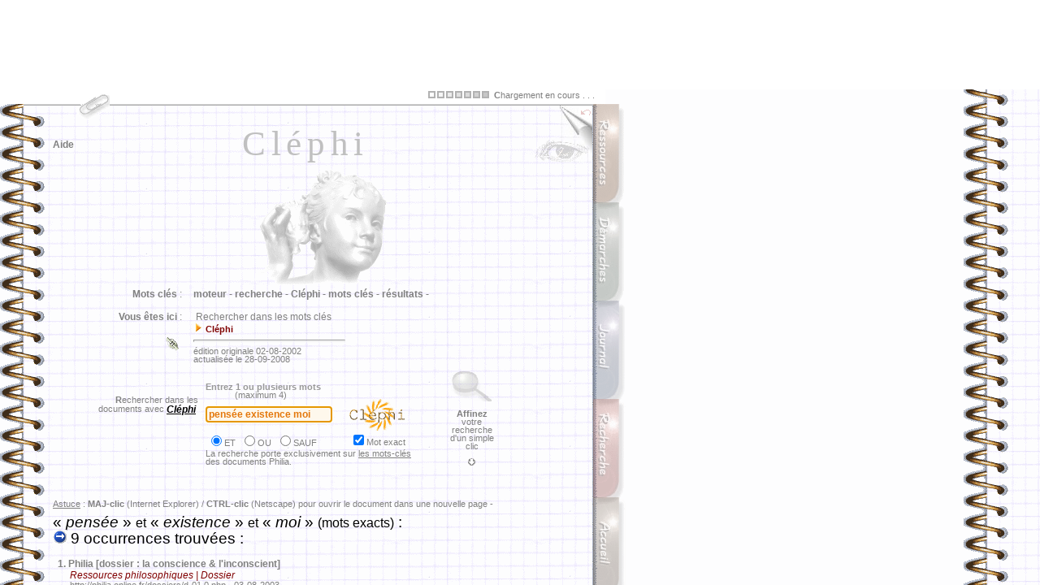

--- FILE ---
content_type: text/html
request_url: http://www.x-recherche.com/cgi-bin/high?url=http%3A//philia.online.fr/clephi.php%3Frecherche%3Dpens%25E9e%2520existence+moi%26logique%3Det%26exact%3Don&nav=on&name=philia&lang=&words=existence,mort
body_size: 237
content:
<frameset rows="110,*" noresize border="0">
<frame src="hightop?url=http%3A//philia.online.fr/clephi.php%3Frecherche%3Dpens%25E9e%2520existence+moi%26logique%3Det%26exact%3Don&nav=on&name=philia&lang=&words=existence,mort"/>
<frame src="http://www.x-recherche.com/cgi-bin/high?url=http%3A//philia.online.fr/clephi.php%3Frecherche%3Dpens%25E9e%2520existence+moi%26logique%3Det%26exact%3Don&nav=on&name=philia&lang=&words=existence,mort&r=ok"/>
</frameset>


--- FILE ---
content_type: text/html
request_url: http://www.x-recherche.com/cgi-bin/hightop?url=http%3A//philia.online.fr/clephi.php%3Frecherche%3Dpens%25E9e%2520existence+moi%26logique%3Det%26exact%3Don&nav=on&name=philia&lang=&words=existence,mort
body_size: 257
content:
<html><body bgcolor="white"><center><script async src="//pagead2.googlesyndication.com/pagead/js/adsbygoogle.js"></script>
<ins class="adsbygoogle" style="display:block" data-ad-client="ca-pub-1843286968516706" data-ad-slot="9792295073" data-ad-format="auto"></ins>
<script>(adsbygoogle = window.adsbygoogle || []).push({});</script><br></center></body></html>

--- FILE ---
content_type: text/html
request_url: http://www.x-recherche.com/cgi-bin/high?url=http%3A//philia.online.fr/clephi.php%3Frecherche%3Dpens%25E9e%2520existence+moi%26logique%3Det%26exact%3Don&nav=on&name=philia&lang=&words=existence,mort&r=ok
body_size: 8502
content:
<html>
	<head><script src="https://www.x-recherche.com/cgi-bin/highlight?name=philia&lang=" charset="utf-8"></script><base href="http://philia.online.fr/clephi.php?recherche=pens%E9e%20existence moi&logique=et&exact=on"/>
		<meta http-equiv="content-type" content="text/html;charset=iso-8859-1">
		<meta name="description" content="Rechercher dans les mots cl&eacute;s">
		<meta name="keywords" content="moteur, recherche, Cl&eacute;phi, mots cl&eacute;s, r&eacute;sultats">
		<title>Philia [RECHERCHE : Cl&eacute;phi]</title>
		<meta name="date" content="02-08-2002">
		<meta http-equiv="Page-Enter" content="RevealTrans (Duration=1, Transition=6)">
		<meta name="robotsXR" content="noindex,follow">
		<link rel="stylesheet" href="philia.css">
<Script language="JavaScript">
	var fnt="<font size=-2><font color='marroon'><font face='Arial,Helvetica,Geneva,Swiss,SunSans-Regular'>"
	vers="";
</Script>

<script> url='clephi.php'; </script>

<Script language="JavaScript">
	var fnt=""
</Script>

<Script language='JavaScript' src="_philia.js" name="commun"></Script><Script language='JavaScript' src="_overlib_action.js" name="commun2"></Script><Script> root=''; </Script>
<Script> texte='Rechercher dans les mots clés'+' --< Cléphi >--'+''; vers=''; </Script>
<Script> aide='5'; </Script>
<style media="screen" type="text/css"><!--BODY {
scrollbar-arrow-color: #439245;
scrollbar-3dlight-color: #EEEEEE;
scrollbar-highlight-color: #888888;
scrollbar-face-color: #FFFFFF;
scrollbar-track-color: #EFEFEF;
scrollbar-shadow-color: #FFFFFF;
scrollbar-darkshadow-color: #AAAAAA;
}
	a:link {text-decoration:none}
	a:visited {text-decoration: none}
#hautblc { position: absolute; z-index: 1; top: 0px; left: 0px; width: 745px; height: 18px; visibility: visible }
#hautdecahier { position: absolute; top: 17px; left: 29px; width: 705px; height: 3px; visibility: visible }
#hautdroitcoin { position: absolute; z-index: 1; top: 20px; left: 689px; width: 40px; height: 70px; visibility: visible }
#hautdroitfleche { position: absolute; z-index: 3; top: 20px; left: 713px; width: 16px; height: 16px; visibility: visible }
#onglaccueil { position: absolute; z-index: 5; top: 502px; left: 730px; width: 42px; height: 139px; visibility: visible }
#ongldmch { position: absolute; z-index: 2; top: 139px; left: 730px; width: 42px; height: 139px; visibility: visible }
#ongljrnl { position: absolute; z-index: 3; top: 260px; left: 730px; width: 42px; height: 139px; visibility: visible }
#onglmoteur { position: absolute; z-index: 4; top: 381px; left: 730px; width: 42px; height: 139px; visibility: visible }
#onglrsrc { position: absolute; z-index: 1; top: 18px; left: 730px; width: 42px; height: 139px; visibility: visible }
#regard { position: absolute; z-index: 2; top: 62px; left: 657px; width: 72px; height: 54px; visibility: visible }
#navig { position: absolute; z-index: 3; top: 45px; left: 65px; width: 89px; height: 43px; visibility: visible }
#titretexte { position: absolute; z-index: 2; top: 42px; left: 100px; width: 552px; height: 178px; visibility: visible }
#texte { position: absolute; z-index: 1; top: 410px; left: 59px; width: 667px; height: 291px; visibility: visible }
#entete { position: absolute; z-index: 2; top: 237px; left: 65px; width: 656px; height: 181px; visibility: visible }
#frontispice { position: absolute; z-index: 1; top: 83px; left: 100px; width: 598px; height: 410px; visibility: visible }
#travaux { position: absolute; z-index: 2; top: 138px; left: 65px; width: 72px; height: 54px; visibility: visible }
#menuShow  { position: absolute; z-index: 5; top: 25px; left: 44px; height: 280px; visibility: visible; }
#menuInside { position: relative;  z-index: 6; top: 25px; left: 0px; width: 240px; visibility: visible; background-color: white; filter: alpha(opacity=70) progid:DXImageTransform.Microsoft.Shadow(color=#E1E1E1,direction=135); -moz-opacity:0.75; color: gray; font-size: 9px; font-family: Verdana, Arial; padding: 3px 3px 8px 8px; border: solid 1px; }
#menuSelect { position: absolute; z-index: 2; top: 0px; left: 0px; width: 40px; height: 59px; visibility: visible; }
#chargement {position:absolute; top:2px; z-index:10; visibility:hidden;}
--></style><style media="screen" type="text/css">
<!--
	a:link {text-decoration:none}
	a:visited {text-decoration: none}
-->
BODY {
scrollbar-arrow-color: #800000;
}
</style>
<Script language="JavaScript" SRC="_flashlink.js"></Script>

</head>

<body onscroll="_xr_scroll()" onmousemove="return _xr_doDrag(event)" onmouseup="return _xr_endDrag(event)" bgcolor="white">
<body onResize="window.location.href = window.location.href;" background="img/copie_back2.gif" onLoad="_xr_highlight(['existence','mort'],false);Chargement();defaultStatus=texte">
<DIV ID="overDiv" STYLE="position:absolute; visibility:hidden; padding: 8px; margin-top: 2px; z-index:6; filter:alpha(opacity=85) progid:DXImageTransform.Microsoft.Shadow(color=#E1E1E1,direction=135);-moz-opacity:0.35;opacity:0.35;"></DIV>
<div id="hautdecahier">
	<img src="img/bord_sup.gif" width="705" height="3" border="0"></div>
<div id="chargement" class="petitgris">
	&nbsp;<img src="img/patience.gif" width="75" height="9" border="0" class="opq30"> &nbsp;<b>C</b>hargement en cours . . .&nbsp;
</div><img src="img/ruban_blc.gif" width='100%' height='1' border='0' style='visibility:hidden'>
<Script language='JavaScript' src="_overlib.js"></Script>
<Script language="JavaScript">
var nava=(document.layers);
var dom=(document.getElementById);
var iex=(document.all);
if (nava) {
	chg=document.chargement
	} else if (dom) {
		chg=document.getElementById("chargement").style
	} else if (iex) {
		chg=chargement.style
}

chg.left=524;
chg.visibility="visible";

function Chargement() {
chg.visibility="hidden";
}

largeur=document.images[0].width;
if (largeur<753 || largeur>802) resizeTo(eval(largeur+(802-largeur)),screen.availHeight);
if (ie) {if (window.screenLeft>30 || window.screenTop>160) moveTo(0,0);} else {if (window.screenX>30 || window.screenY>50) moveTo(0,0);}
</Script>
<!-- menu - début //-->
<div id="menuSelect">
	<a href="http://www.x-recherche.com/cgi-bin/high?url=http%3A//philia.online.fr/clephi.php%3Frecherche%3Dpens%25E9e%2520existence+moi%26logique%3Det%26exact%3Don&nav=on&name=philia&lang=&words=existence,mort&r=ok#" onMouseOver="moveOnMenu();moveOffSelector()" onFocus="if(this.blur)this.blur()"><img src="img/trombone2.gif" width="40" height="40" border="0"></a>
</div><div id="menuShow">
	<img src="img/%B5_menu.gif" style="position: absolute; left: 0px; top: 7px; z-index: 7; visibility: visible">
		<div id="menuInside">
			<p style="margin-top:4pt;margin-bottom:0pt;"><span style="float: right">fermer <a href="http://www.x-recherche.com/cgi-bin/high?url=http%3A//philia.online.fr/clephi.php%3Frecherche%3Dpens%25E9e%2520existence+moi%26logique%3Det%26exact%3Don&nav=on&name=philia&lang=&words=existence,mort&r=ok#" onMouseOver="moveOffMenu();moveOnSelector()" onFocus="if(this.blur)this.blur()"><img src="img/fermer_gris.gif" width="10" height="10" border="0"></a></span>
<b>RECHERCHE</b> :<br>
			<img src="img/flchdr_or.gif" width="8" height="12" border="0"> <a href="clephi_lister.php" class="note" onfocus="if(this.blur)this.blur()">Cl&eacute;phi : liste des mots cl&eacute;s</a><br>
			<img src="img/flchdr_or.gif" width="8" height="12" border="0"> <a href="moteur_aide_court.php" class="note" onfocus="if(this.blur)this.blur()">Aide &agrave; la recherche (abr&eacute;g&eacute;)</a><br>
			<img src="img/flchdr_or.gif" width="8" height="12" border="0"> <a href="moteur_aide.php" class="note" onfocus="if(this.blur)this.blur()">Aide &agrave; la recherche (d&eacute;tail)</a><br>
			<img src="img/flchdr_or.gif" width="8" height="12" border="0"> <a href="zoom.php" class="note" onfocus="if(this.blur)this.blur()">Moteur local : Zoom</a><br>
			<img src="img/flchdr_or.gif" width="8" height="12" border="0"> <a href="http://www.x-recherche.com/cgi-bin/trouve.cgi?name=philia" class="note" onfocus="if(this.blur)this.blur()">Moteur local : X-Recherche</a><br>
			<img src="img/flchdr_or.gif" width="8" height="12" border="0"> <a href="moteur.html" class="note" onfocus="if(this.blur)this.blur()">Tous les moteurs</a><br>
			<b>RESSOURCES</b> :</p>
		<p style="margin-top:0pt;margin-bottom:3pt;">
			<img src="img/flchdr_or.gif" width="8" height="12" border="0"> <a href="ressources.php" class="note" onFocus="if(this.blur)this.blur()">Sommaire</a><br>
			<b>DEMARCHES</b> :<br>
			<img src="img/flchdr_or.gif" width="8" height="12" border="0"> <a href="demarches.php" class="note" onfocus="if(this.blur)this.blur()">Sommaire</a><br>
			<b>GENERAL</b> :<br>
			<img src="img/flchdr_or.gif" width="8" height="12" border="0"> <a href="liens.php" class="note" onfocus="if(this.blur)this.blur()">Liens</a><br>
			<img src="img/flchdr_or.gif" width="8" height="12" border="0"> <a href="courrier/courrier_accueil.php" class="note" onfocus="if(this.blur)this.blur()">Messagerie</a><br>
			<img src="img/flchdr_or.gif" width="8" height="12" border="0"> <a href="index2.php" class="note" onfocus="if(this.blur)this.blur()">Accueil</a></p>
	</div>
</div><Script language="JavaScript">
// (c) 2001 CodeBrain - http://www.codelifter.com
var OffX=-400; // negative number : somewhat larger than the width of the menu
var PosX=95;var PosY=2; // location where the menu should position when stopped
var speed=1;var increment=18;var incrementNS4=15; // Speed and increment of motion across the screen
var is_NS=navigator.appName=="Netscape";var is_Ver=parseInt(navigator.appVersion);var is_NS4=is_NS&&is_Ver>=4&&is_Ver<5;var is_NS5up=is_NS&&is_Ver>=5;if(is_NS5up){increment=22;PosY=PosY-3;}
var MenuX=OffX-35;var SelX=PosX;var sPosX=PosX;var sOffX=OffX;
if(is_NS4){increment=incrementNS4;Lq="document.layers.";Sq="";eval(Lq+'menuSelect'+Sq+'.left=sPosX');eval(Lq+'menuShow'+Sq+'.left=sOffX');eval(Lq+'menuSelect'+Sq+'.top=PosY');eval(Lq+'menuShow'+Sq+'.top=PosY+70');
}else{Lq="document.all.";Sq=".style";document.getElementById('menuSelect').style.left=sPosX+"px";document.getElementById('menuShow').style.left=sOffX+"px";document.getElementById('menuSelect').style.top=PosY+"px";document.getElementById('menuShow').style.top=PosY+70+"px";}  
function moveOnMenu(){if(MenuX<PosX-35){MenuX=MenuX+increment;if (is_NS5up){document.getElementById('menuShow').style.left=MenuX+"px";}else{eval(Lq+'menuShow'+Sq+'.left=MenuX');}setTimeout('moveOnMenu()',speed);}}
function moveOffMenu(){if(MenuX>OffX){MenuX=MenuX-increment;if (is_NS5up){document.getElementById('menuShow').style.left=MenuX+"px";}else{eval(Lq+'menuShow'+Sq+'.left=MenuX');}setTimeout('moveOffMenu()',speed);}}
function moveOffSelector(){if(SelX>OffX){SelX=SelX-increment;if(is_NS5up){document.getElementById('menuSelect').style.left=SelX+"px";}else{eval(Lq+'menuSelect'+Sq+'.left=SelX');}setTimeout('moveOffSelector()',speed);}}
function moveOnSelector(){if(SelX<PosX){SelX=SelX+increment;if(is_NS5up){document.getElementById('menuSelect').style.left=SelX+"px";}else{eval(Lq+'menuSelect'+Sq+'.left=SelX');}setTimeout('moveOnSelector()',speed);}}
</Script>
<!-- menu - fin //-->

<div id="titretexte" class="titretexte-">
	<div align="center">
		<div STYLE="width:100%; filter:
			progid:DXImageTransform.Microsoft.MotionBlur(strength=3, direction=90)
			progid:DXImageTransform.Microsoft.Blur(pixelradius=3)
			progid:DXImageTransform.Microsoft.Wheel(duration=10);">
			Cl&eacute;phi<p></p>
		</div>
	</div>
</div>

<div id="regard">
	<a href="clephi.php?imprimer=oui&recherche=pens&eacute;e_existence_moi&logique=et&exact=on" class="image" onFocus="if(this.blur)this.blur()" target="_blank"> <img src="img/regard.gif" width="72" height="31" style="filter:alpha(opacity=35);-moz-opacity:0.35;opacity:0.35" onMouseOver="high(this);self.status='version téléchargeable / imprimable...';return true;" onMouseOut="low(this)" alt=" télécharger / imprimer la page... " border="0"></a></div>


<div id="hautblc">
	<a name="haut"><img src="img/ruban_blc.gif" width="745" height="18" border="0"></a>
</div>
<div id="hautdroitcoin">
	<img src="img/coin_droit2.jpg" width="40" height="70" border="0">
</div>

<div id="hautdroitfleche">
	<a href="javascript:history.go(-1)" class="image" onFocus="if(this.blur)this.blur()"><img src="img/flchback_rouge.gif" width="16" height="16" class="opq30" OnMouseOver="high(this);self.status='retour à la page précédente...';return true;" OnMouseOut="low(this);self.status=' ';return true;" alt="page précédente..." border="0"></a>
</div>

<div id="onglrsrc">
	<a href="ressources.php" class="image" onFocus="if(this.blur)this.blur()"><img src="img/%B5_rsrc.gif" width="42" height="133" class="opq30" OnMouseOver="high(this);self.status='ressources philosophiques...';return true;" OnMouseOut="low(this);self.status=' ';return true;" alt="dossiers, lexiques, textes, ..." border="0"></a></div>
<div id="ongldmch">
	<a href="demarches.php" class="image" onFocus="if(this.blur)this.blur()"><img src="img/%B5_dmch.gif" width="42" height="133" class="opq30" OnMouseOver="high(this);self.status='démarches philosophiques...';return true;" OnMouseOut="low(this);self.status=' ';return true;" alt="la dissertation, le commentaire..." border="0"></a>
</div>
<div id="ongljrnl">
	<a href="journal.php" class="image" onFocus="if(this.blur)this.blur()"><img src="img/%B5_jrnl.gif" width="43" height="133" class="opq30" OnMouseOver="high(this);self.status='le journal des mises à jour...';return true;" OnMouseOut="low(this);self.status=' ';return true;" alt="mises &agrave; jour, projets..." border="0"></a>
</div>
<div id="onglmoteur">
	<a href="moteur.html" class="image" onFocus="if(this.blur)this.blur()"><img src="img/%B5_moteur.gif" width="42" height="133" class="opq30" OnMouseOver="high(this);self.status='rechercher dans le site...';return true;" OnMouseOut="low(this);self.status=' ';return true;" alt="moteurs de recherche..." border="0"></a>
</div>
<div id="onglaccueil">
	<a href="index2.php" class="image" onFocus="if(this.blur)this.blur()"><img src="img/%B5_accueil.gif" width="42" height="133" class="opq30" OnMouseOver="high(this);self.status='accueil...';return true;" OnMouseOut="low(this);self.status=' ';return true;" alt="Philia [accueil]" border="0"></a>
</div>
<div id="navig">
	<p><a href="http://www.x-recherche.com/cgi-bin/high?url=http%3A//philia.online.fr/clephi.php%3Frecherche%3Dpens%25E9e%2520existence+moi%26logique%3Det%26exact%3Don&nav=on&name=philia&lang=&words=existence,mort&r=ok#" class="sans" onFocus="if(this.blur)this.blur()" onMouseOver="return overlib(INARRAY,aide,WIDTH,200,OFFSETX,-30,OFFSETY,9,STATUS,'pour naviguer dans cette page...',FULLHTML)" onMouseOut="nd();">Aide</a></p>
</div>

<div id="entete">
	<table border="0" cellpadding="6" cellspacing="2" width="677">
		<tr>
			<td width="151" class="sansretraitnormal" valign="top" align="right">&nbsp;<b>Mots cl&eacute;s</b> :</td><td class="sansretraitnormal" width="496" valign="top"><b>moteur - </b>
<b>recherche - </b>
<b>Cl&eacute;phi - </b>
<b>mots cl&eacute;s - </b>
<b>r&eacute;sultats - </b>
			</td>
		</tr>
		<tr>
			<td width="151" class="sansretraitnormal" align="right" valign="top">
				<b>Vous &ecirc;tes ici</b> :<br><br>
<a href="courrier/courrier_lienrompu.php" target="_blank" class="image"><img src="img/lien_rompu.gif" width="23" height="24" border="0" onMouseOver="return overlib('<span class=\'petitgris\'>Cliquez ici pour signaler un <b>lien rompu</b> . . .</span>',WIDTH,230,OFFSETX,-125,OFFSETY,10,FULLHTML);" onMouseOut="nd();return true;"></a>			</td>
			<td class="sansretraitnormal" width="496">
				&nbsp;Rechercher dans les mots clés<br><img src="img/flchdr_or.gif" width='12' height='12' border='0'>&nbsp;<span class='infobulle'><b>Cl&eacute;phi</b> </span><br><hr width='185' align='left' size='3'><span class='petitgris'>édition originale 02-08-2002<br>actualisée le 28-09-2008<br></span>				
			</td>
		</tr>
				</table>
<form method="POST" action="clephi.php" name="clephi">

<table border="0" cellpadding="0" cellspacing="2" width="550">
	<tr height="130">
		<td width="21" height="130"></td>
		<td class="petitgris" valign="top" colspan="2" align="right" height="130">
			<p><br>
				<br><br><b>R</b>echercher dans&nbsp;les&nbsp;&nbsp;<br>
				 documents&nbsp;avec <span class="corps"><i><b><u>Cl&eacute;phi</u></b>&nbsp;&nbsp;&nbsp;</i></span></p>
		</td>
		<td align="center" width="294" height="130">
			<table border="0" cellpadding="0" cellspacing="0" width="292">
				<tr>
					<td class="petitgris" width="292">
						<a href="http://www.x-recherche.com/cgi-bin/high?url=http%3A//philia.online.fr/clephi.php%3Frecherche%3Dpens%25E9e%2520existence+moi%26logique%3Det%26exact%3Don&nav=on&name=philia&lang=&words=existence,mort&r=ok#" class="sans" onMouseOver="return overlib(fnt+'<p class=\'infobulle\'>Sélectionnez le connecteur logique<br>( &laquo; ET &raquo; par défaut )</p>',OFFSETX,-75,OFFSETY,95,FULLHTML)" onMouseOut="nd();" onFocus="if(this.blur)this.blur()"><span class="infobulle"><font color="#999999">Entrez 1 ou plusieurs mots<br>
						&nbsp;&nbsp;&nbsp;&nbsp;&nbsp;&nbsp;&nbsp;&nbsp;&nbsp;&nbsp;&nbsp;&nbsp;</font></span></a>(maximum 4)
					</td>
				</tr>
				<tr>
					<td width="292" align="left">
						<input type='text' style='font face:Arial;font-size:9pt;font-weight:bold;color:#E4780C;background-color:#FEF8EC' name='recherche'  value='pens&eacute;e existence moi' size='20'>&nbsp;&nbsp;<a href="javascript:document.clephi.submit()" class="image" title=" rechercher ce mot (Cl&eacute;phi)... " onFocus="if(this.blur)this.blur()"><img src="img/logos/clephi.gif" width="100" height="39" style="filter:alpha(opacity=70)" onMouseOver="high(this);self.status='lancer la recherche avec &laquo; Cléphi &raquo; . . .';return true;" onMouseOut="low(this);self.status=' ';return true;" border="0" align="absmiddle"></a>
					</td>
				</tr>
				<tr>
					<td class="petitgris" width="292">
						<table border="0" cellpadding="0" cellspacing="2" width="268">
							<tr>
								<td class="petitgris" align="left">
									<input type="radio" value="et" name="logique" checked onFocus="this.blur()">ET &nbsp;<input type="radio" value="ou" name="logique" onFocus="this.blur()">OU &nbsp;<input type="radio" value="sauf" name="logique" onFocus="this.blur()">SAUF
								</td>
								<td class="petitgris" align="left">
									<input type="checkbox" name="exact" value="on" checked onFocus="this.blur()">Mot exact
								</td>
							</tr>
						</table>
						<p class="petitgris">La recherche porte exclusivement sur <u>les mots-cl&eacute;s<br>
							</u>des documents Philia.</p>
						</td>
					</tr>
				</table>
		</td>
		<td valign="top" width="65" align="center" class="petitgris" height="130">
			<a href="moteur_aide_court.php" class="image" onFocus="if(this.blur)this.blur()"><img src="img/loupe.gif" width="51" height="37" border="0" align="top" class="opq30" onMouseover="high(this);self.status='obtenir de l\'aide pour formuler une recherche...';return true;" onMouseout="low(this);self.status=' ';return true;" alt="aide à la recherche..."></a><br>
			<br><b>Affinez</b><br>votre recherche<br>d'un simple<br>clic<br><br><a href="http://www.x-recherche.com/cgi-bin/high?url=http%3A//philia.online.fr/clephi.php%3Frecherche%3Dpens%25E9e%2520existence+moi%26logique%3Det%26exact%3Don&nav=on&name=philia&lang=&words=existence,mort&r=ok#etendu" class="image" onMouseOver="return overlib('<p class= infobulle ><u>POUR VOUS GUIDER</u> :<br>Consultez la liste<br>des termes associés<br>à votre requête.<br><br>&laquo; Termes associés &raquo; :<br>ce sont les<br>synonymes, antonymes,<br>et autres termes<br>liés à la problématique<br>suggérée par la requête.<br><br><span class= petitgris >&lt;<b>=</b> Cliquez<br>pour accéder à la liste<br>directement.</span></p>',OFFSETX,20,OFFSETY,-150,STATUS,'liste des termes associés . . .',FULLHTML)" onMouseOut="nd()"; onFocus="if(this.blur)this.blur()"><img src="img/flchbs_gr.gif" width="9" height="9" border="0"></a>		</td>
	</tr>
</table>

<script>document.forms[0].elements[0].focus();</script>
</form>

<span class="petitgris"><br><u>Astuce</u> : <b>MAJ-clic</b> (Internet Explorer) / <b>CTRL-clic</b> (Netscape) pour ouvrir le document dans une nouvelle page -<br><br></span><span class='titrage'> &laquo; <i>pens&eacute;e </i>&raquo; <small>et</small> &laquo;<i> existence </i>&raquo; <small>et</small> &laquo;<i> moi</i> &raquo; <small>(mots exacts)</small>  :<br><img src='img/go.gif' width='17' height='17' border='0'> 9 occurrences trouvées :<br><br></span><span class="sansretraitnormal"><b>&nbsp;&nbsp;1.</b> <a href=dossiers/d-01,0.php class='sans' onFocus='if(this.blur)this.blur()'>Philia [dossier : la conscience  &amp;  l&#039;inconscient]</a><br></span><span class='retrait'><font color='maroon'><i>Ressources philosophiques | Dossier</i></font><br></span><span class='petitgris'>&nbsp;&nbsp;&nbsp;&nbsp;&nbsp;&nbsp;&nbsp;http://philia.online.fr/dossiers/d-01,0.php - 03-08-2003<br></span> <br><span class="sansretraitnormal"><b>&nbsp;&nbsp;2.</b> <a href=dossiers/d-01,1.php class='sans' onFocus='if(this.blur)this.blur()'>Philia [dossier : la conscience]</a><br></span><span class='retrait'><font color='maroon'><i>Ressources philosophiques | Article Wikipédia</i></font><br></span><span class='petitgris'>&nbsp;&nbsp;&nbsp;&nbsp;&nbsp;&nbsp;&nbsp;http://philia.online.fr/dossiers/d-01,1.php - 04-08-2003<br></span> <br><span class="sansretraitnormal"><b>&nbsp;&nbsp;3.</b> <a href=dossiers/d-A,0.php class='sans' onFocus='if(this.blur)this.blur()'>Philia [dossier : le sujet]</a><br></span><span class='retrait'><font color='maroon'><i>Ressources philosophiques | Dossier</i></font><br></span><span class='petitgris'>&nbsp;&nbsp;&nbsp;&nbsp;&nbsp;&nbsp;&nbsp;http://philia.online.fr/dossiers/d-A,0.php - 02-08-2003<br></span> <br><span class="sansretraitnormal"><b>&nbsp;&nbsp;4.</b> <a href=dossiers/d-A,1.php class='sans' onFocus='if(this.blur)this.blur()'>Philia [dossier : le sujet]</a><br></span><span class='retrait'><font color='maroon'><i>Ressources philosophiques | Article Wikipédia</i></font><br></span><span class='petitgris'>&nbsp;&nbsp;&nbsp;&nbsp;&nbsp;&nbsp;&nbsp;http://philia.online.fr/dossiers/d-A,1.php - 27-10-2004<br></span> <br><span class="sansretraitnormal"><b>&nbsp;&nbsp;5.</b> <a href=txt/desc_003.php class='sans' onFocus='if(this.blur)this.blur()'>Philia [DESCARTES : Je pense donc je suis]</a><br></span><span class='retrait'><font color='maroon'><i>De quoi puis-je &ecirc;tre absolument certain ?</i></font><br></span><span class='petitgris'>&nbsp;&nbsp;&nbsp;&nbsp;&nbsp;&nbsp;&nbsp;http://philia.online.fr/txt/desc_003.php - 11-08-2002<br></span> <br><span class="sansretraitnormal"><b>&nbsp;&nbsp;6.</b> <a href=txt/desc_006.php class='sans' onFocus='if(this.blur)this.blur()'>Philia [DESCARTES : Je suis, j'existe, v&eacute;rit&eacute; premi&egrave;re de la pens&eacute;e]</a><br></span><span class='retrait'><font color='maroon'><i>Puis-je acc&eacute;der &agrave; une v&eacute;rit&eacute; absolument incontestable ?</i></font><br></span><span class='petitgris'>&nbsp;&nbsp;&nbsp;&nbsp;&nbsp;&nbsp;&nbsp;http://philia.online.fr/txt/desc_006.php - 11-08-2002<br></span> <br><span class="sansretraitnormal"><b>&nbsp;&nbsp;7.</b> <a href=txt/hdgg_002.php class='sans' onFocus='if(this.blur)this.blur()'>Philia [HEIDEGGER : &quot;Les autres&quot;, en se substituant &agrave; autrui, me d&eacute;personnalisent]</a><br></span><span class='retrait'><font color='maroon'><i>Suffit-il d'&ecirc;tre diff&eacute;rent des autres pour &ecirc;tre soi-m&ecirc;me ?</i></font><br></span><span class='petitgris'>&nbsp;&nbsp;&nbsp;&nbsp;&nbsp;&nbsp;&nbsp;http://philia.online.fr/txt/hdgg_002.php - 13-08-2002<br></span> <br><span class="sansretraitnormal"><b>&nbsp;&nbsp;8.</b> <a href=txt/hdgg_007.php class='sans' onFocus='if(this.blur)this.blur()'>Philia [HEIDEGGER : Le &quot;on meurt&quot; est dissimulation de la mort]</a><br></span><span class='retrait'><font color='maroon'><i>Pense-t-on vraiment la mort quand on en parle ?</i></font><br></span><span class='petitgris'>&nbsp;&nbsp;&nbsp;&nbsp;&nbsp;&nbsp;&nbsp;http://philia.online.fr/txt/hdgg_007.php - 13-08-2002<br></span> <br><span class="sansretraitnormal"><b>&nbsp;&nbsp;9.</b> <a href=txt/jank_001.php class='sans' onFocus='if(this.blur)this.blur()'>Philia [JANKELEVITCH : La conscience et l'esprit s'engendrent mutuellement]</a><br></span><span class='retrait'><font color='maroon'><i>La conscience est-elle l'activit&eacute; de l'esprit, voire de l'&acirc;me ?</i></font><br></span><span class='petitgris'>&nbsp;&nbsp;&nbsp;&nbsp;&nbsp;&nbsp;&nbsp;http://philia.online.fr/txt/jank_001.php - 05-05-2005<br></span> <br><a name='etendu'></a><span class='sansretraitnormal'><br><img src='img/flchdr_or.gif' width='12' height='12' border='0'> <b>A</b>ffiner la recherche [ <u>termes associés</u>* à <b>&laquo; <i>pens&eacute;e </i>&raquo; <small>et</small> &laquo;<i> existence </i>&raquo; <small>et</small> &laquo;<i> moi</i> &raquo;</b> ]</span><span class='petitgris'><br>&nbsp;&nbsp;&nbsp;&nbsp;&nbsp;* la liste est abrégée </span><img src='img/flchbs_gr.gif' width='9' height='9' border='0'><br><br>
<table border="0" cellpadding="0" cellspacing="2" width="660">
<tr>
<td width="163"><a href='clephi.php?recherche=pens&eacute;e existence moi+conscience&logique=et&exact=on' class='sans' title='recherche sur &laquo; pens&eacute;e existence moi &raquo; et &laquo; conscience &raquo;...' onFocus="if(this.blur)this.blur()" onMouseOver="self.status='rechercher &laquo; pens&eacute;e existence moi &raquo; en association avec ce mot...';return true;" onMouseOut="self.status=' ';return true;">conscience</a> <span class="sansretraitnormal">(7)</span></td>
<td width="163"><a href='clephi.php?recherche=pens&eacute;e existence moi+libert&eacute;&logique=et&exact=on' class='sans' title='recherche sur &laquo; pens&eacute;e existence moi &raquo; et &laquo; libert&eacute; &raquo;...' onFocus="if(this.blur)this.blur()" onMouseOver="self.status='rechercher &laquo; pens&eacute;e existence moi &raquo; en association avec ce mot...';return true;" onMouseOut="self.status=' ';return true;">libert&eacute;</a> <span class="sansretraitnormal">(7)</span></td>
<td width="163"><a href='clephi.php?recherche=pens&eacute;e existence moi+cogito&logique=et&exact=on' class='sans' title='recherche sur &laquo; pens&eacute;e existence moi &raquo; et &laquo; cogito &raquo;...' onFocus="if(this.blur)this.blur()" onMouseOver="self.status='rechercher &laquo; pens&eacute;e existence moi &raquo; en association avec ce mot...';return true;" onMouseOut="self.status=' ';return true;">cogito</a> <span class="sansretraitnormal">(6)</span></td>
<td width="163"><a href='clephi.php?recherche=pens&eacute;e existence moi+v&eacute;rit&eacute;&logique=et&exact=on' class='sans' title='recherche sur &laquo; pens&eacute;e existence moi &raquo; et &laquo; v&eacute;rit&eacute; &raquo;...' onFocus="if(this.blur)this.blur()" onMouseOver="self.status='rechercher &laquo; pens&eacute;e existence moi &raquo; en association avec ce mot...';return true;" onMouseOut="self.status=' ';return true;">v&eacute;rit&eacute;</a> <span class="sansretraitnormal">(5)</span></td>
</tr>
<tr>
<td width="163"><a href='clephi.php?recherche=pens&eacute;e existence moi+personnalit&eacute;&logique=et&exact=on' class='sans' title='recherche sur &laquo; pens&eacute;e existence moi &raquo; et &laquo; personnalit&eacute; &raquo;...' onFocus="if(this.blur)this.blur()" onMouseOver="self.status='rechercher &laquo; pens&eacute;e existence moi &raquo; en association avec ce mot...';return true;" onMouseOut="self.status=' ';return true;">personnalit&eacute;</a> <span class="sansretraitnormal">(5)</span></td>
<td width="163"><a href='clephi.php?recherche=pens&eacute;e existence moi+personne&logique=et&exact=on' class='sans' title='recherche sur &laquo; pens&eacute;e existence moi &raquo; et &laquo; personne &raquo;...' onFocus="if(this.blur)this.blur()" onMouseOver="self.status='rechercher &laquo; pens&eacute;e existence moi &raquo; en association avec ce mot...';return true;" onMouseOut="self.status=' ';return true;">personne</a> <span class="sansretraitnormal">(5)</span></td>
<td width="163"><a href='clephi.php?recherche=pens&eacute;e existence moi+esprit&logique=et&exact=on' class='sans' title='recherche sur &laquo; pens&eacute;e existence moi &raquo; et &laquo; esprit &raquo;...' onFocus="if(this.blur)this.blur()" onMouseOver="self.status='rechercher &laquo; pens&eacute;e existence moi &raquo; en association avec ce mot...';return true;" onMouseOut="self.status=' ';return true;">esprit</a> <span class="sansretraitnormal">(5)</span></td>
<td width="163"><a href='clephi.php?recherche=pens&eacute;e existence moi+autrui&logique=et&exact=on' class='sans' title='recherche sur &laquo; pens&eacute;e existence moi &raquo; et &laquo; autrui &raquo;...' onFocus="if(this.blur)this.blur()" onMouseOver="self.status='rechercher &laquo; pens&eacute;e existence moi &raquo; en association avec ce mot...';return true;" onMouseOut="self.status=' ';return true;">autrui</a> <span class="sansretraitnormal">(5)</span></td>
</tr>
<tr>
<td width="163"><a href='clephi.php?recherche=pens&eacute;e existence moi+subjectivit&eacute;&logique=et&exact=on' class='sans' title='recherche sur &laquo; pens&eacute;e existence moi &raquo; et &laquo; subjectivit&eacute; &raquo;...' onFocus="if(this.blur)this.blur()" onMouseOver="self.status='rechercher &laquo; pens&eacute;e existence moi &raquo; en association avec ce mot...';return true;" onMouseOut="self.status=' ';return true;">subjectivit&eacute;</a> <span class="sansretraitnormal">(5)</span></td>
<td width="163"><a href='clephi.php?recherche=pens&eacute;e existence moi+connaissance&logique=et&exact=on' class='sans' title='recherche sur &laquo; pens&eacute;e existence moi &raquo; et &laquo; connaissance &raquo;...' onFocus="if(this.blur)this.blur()" onMouseOver="self.status='rechercher &laquo; pens&eacute;e existence moi &raquo; en association avec ce mot...';return true;" onMouseOut="self.status=' ';return true;">connaissance</a> <span class="sansretraitnormal">(4)</span></td>
<td width="163"><a href='clephi.php?recherche=pens&eacute;e existence moi+perception&logique=et&exact=on' class='sans' title='recherche sur &laquo; pens&eacute;e existence moi &raquo; et &laquo; perception &raquo;...' onFocus="if(this.blur)this.blur()" onMouseOver="self.status='rechercher &laquo; pens&eacute;e existence moi &raquo; en association avec ce mot...';return true;" onMouseOut="self.status=' ';return true;">perception</a> <span class="sansretraitnormal">(4)</span></td>
<td width="163"><a href='clephi.php?recherche=pens&eacute;e existence moi+raison&logique=et&exact=on' class='sans' title='recherche sur &laquo; pens&eacute;e existence moi &raquo; et &laquo; raison &raquo;...' onFocus="if(this.blur)this.blur()" onMouseOver="self.status='rechercher &laquo; pens&eacute;e existence moi &raquo; en association avec ce mot...';return true;" onMouseOut="self.status=' ';return true;">raison</a> <span class="sansretraitnormal">(4)</span></td>
</tr>
<tr>
<td width="163"><a href='clephi.php?recherche=pens&eacute;e existence moi+intersubjectivit&eacute;&logique=et&exact=on' class='sans' title='recherche sur &laquo; pens&eacute;e existence moi &raquo; et &laquo; intersubjectivit&eacute; &raquo;...' onFocus="if(this.blur)this.blur()" onMouseOver="self.status='rechercher &laquo; pens&eacute;e existence moi &raquo; en association avec ce mot...';return true;" onMouseOut="self.status=' ';return true;">intersubjectivit&eacute;</a> <span class="sansretraitnormal">(4)</span></td>
<td width="163"><a href='clephi.php?recherche=pens&eacute;e existence moi+on&logique=et&exact=on' class='sans' title='recherche sur &laquo; pens&eacute;e existence moi &raquo; et &laquo; on &raquo;...' onFocus="if(this.blur)this.blur()" onMouseOver="self.status='rechercher &laquo; pens&eacute;e existence moi &raquo; en association avec ce mot...';return true;" onMouseOut="self.status=' ';return true;">on</a> <span class="sansretraitnormal">(4)</span></td>
<td width="163"><a href='clephi.php?recherche=pens&eacute;e existence moi+inconscient&logique=et&exact=on' class='sans' title='recherche sur &laquo; pens&eacute;e existence moi &raquo; et &laquo; inconscient &raquo;...' onFocus="if(this.blur)this.blur()" onMouseOver="self.status='rechercher &laquo; pens&eacute;e existence moi &raquo; en association avec ce mot...';return true;" onMouseOut="self.status=' ';return true;">inconscient</a> <span class="sansretraitnormal">(4)</span></td>
<td width="163"><a href='clephi.php?recherche=pens&eacute;e existence moi+corps&logique=et&exact=on' class='sans' title='recherche sur &laquo; pens&eacute;e existence moi &raquo; et &laquo; corps &raquo;...' onFocus="if(this.blur)this.blur()" onMouseOver="self.status='rechercher &laquo; pens&eacute;e existence moi &raquo; en association avec ce mot...';return true;" onMouseOut="self.status=' ';return true;">corps</a> <span class="sansretraitnormal">(4)</span></td>
</tr>
<tr>
<td width="163"><a href='clephi.php?recherche=pens&eacute;e existence moi+psychanalyse&logique=et&exact=on' class='sans' title='recherche sur &laquo; pens&eacute;e existence moi &raquo; et &laquo; psychanalyse &raquo;...' onFocus="if(this.blur)this.blur()" onMouseOver="self.status='rechercher &laquo; pens&eacute;e existence moi &raquo; en association avec ce mot...';return true;" onMouseOut="self.status=' ';return true;">psychanalyse</a> <span class="sansretraitnormal">(4)</span></td>
<td width="163"><a href='clephi.php?recherche=pens&eacute;e existence moi+psychisme&logique=et&exact=on' class='sans' title='recherche sur &laquo; pens&eacute;e existence moi &raquo; et &laquo; psychisme &raquo;...' onFocus="if(this.blur)this.blur()" onMouseOver="self.status='rechercher &laquo; pens&eacute;e existence moi &raquo; en association avec ce mot...';return true;" onMouseOut="self.status=' ';return true;">psychisme</a> <span class="sansretraitnormal">(4)</span></td>
<td width="163"><a href='clephi.php?recherche=pens&eacute;e existence moi+ph&eacute;nom&eacute;nologie&logique=et&exact=on' class='sans' title='recherche sur &laquo; pens&eacute;e existence moi &raquo; et &laquo; ph&eacute;nom&eacute;nologie &raquo;...' onFocus="if(this.blur)this.blur()" onMouseOver="self.status='rechercher &laquo; pens&eacute;e existence moi &raquo; en association avec ce mot...';return true;" onMouseOut="self.status=' ';return true;">ph&eacute;nom&eacute;nologie</a> <span class="sansretraitnormal">(4)</span></td>
<td width="163"><a href='clephi.php?recherche=pens&eacute;e existence moi+identit&eacute;&logique=et&exact=on' class='sans' title='recherche sur &laquo; pens&eacute;e existence moi &raquo; et &laquo; identit&eacute; &raquo;...' onFocus="if(this.blur)this.blur()" onMouseOver="self.status='rechercher &laquo; pens&eacute;e existence moi &raquo; en association avec ce mot...';return true;" onMouseOut="self.status=' ';return true;">identit&eacute;</a> <span class="sansretraitnormal">(4)</span></td>
</tr>
</table>
<br>
<p class="sansretraitnormal"><span class="petitgris">&nbsp;&nbsp;&nbsp;&nbsp;&nbsp;Vous pouvez préférer...<br></span><img src="img/flchdr_or.gif" width="12" height="12" border="0"> <a href="clephi.php?recherche=pens&eacute;e existence moi&logique=et&exact=on&long=+#etendu" onFocus="if(this.blur)this.blur()" onMouseOver="self.status='voir tous les termes associés à &laquo; pens&eacute;e existence moi &raquo;...';return true;" onMouseOut="self.status=' ';" class="minilink">Voir toutes les associations <img src='img/mag+_ico.gif' width='16' height='16' border='0'></a></p><p class='sansretraitnormal'><span class='petitgris'>&nbsp;&nbsp;&nbsp;&nbsp;&nbsp;Vous pouvez...<br></span><img src='img/flchdr_or.gif' width='12' height='12' border='0'> <b>R</b>elancer la recherche, <i>textes avec un extrait</i> : <a class='soulign' href='clephi.php?recherche=pens&eacute;e+existence+moi&logique=et&exact=on&lister=extrait' onFocus='if(this.blur)this.blur()' onMouseOver="self.status='relancer la recherche, textes assortis d\'un extrait...';return true;" onMouseOut="self.status=' ';"><b>Cléphi</b> <img src='img/autre_presentation.gif' width='110' height='12' border='0' alt=' Autre présentation : liste les textes avec un extrait... '></a><br><span class='petitgris'><br>&nbsp;&nbsp;&nbsp;&nbsp;&nbsp;ou bien...<br></span><img src='img/flchdr_or.gif' width='12' height='12' border='0'> <b>R</b>elancer la recherche sur un autre moteur interne : <a href='zoom.php?recherche=pens&eacute;e+existence+moi&logique=et' id='flashlink0' flashtype=0 flashcolor='cornflowerblue' class='soulign' onFocus='if(this.blur)this.blur()' onMouseOver="self.status='relancer la recherche en utilisant &laquo; Zoom &raquo;...';return true;" onMouseOut="self.status=' ';"><b>Zoom</b></a> - <a href='http://www.x-recherche.com/cgi-bin/trouve.cgi?name=philia&MOTS=pens&eacute;e+et+existence+et+moi&SUBSTRING=on&nrespp=10' id='flashlink1' flashtype=0 flashcolor='green' class='soulign' onFocus='if(this.blur)this.blur()'  onMouseOver="self.status='relancer la recherche en utilisant &laquo; X-Recherche &raquo;...';return true;" onMouseOut="self.status=' ';"><b>X-Recherche</b></a><br><span class='petitgris'><br>&nbsp;&nbsp;&nbsp;&nbsp;&nbsp;ou bien...<br></span>
<img src="img/flchdr_or.gif" width="12" height="12" border="0"> <a href="clephi_lister.php" onFocus="if(this.blur)this.blur()" onMouseOver="self.status='tous les mots clés de la base &laquo; Cléphi &raquo;...';return true;" onMouseOut="self.status=' ';" class="minilink">Lister la totalité des mots cl&eacute;s pr&eacute;sents dans la base Cl&eacute;phi</a><br>
		<br>

</p>	<a name="bas"></a>			
	<br>
<hr size='3' width='230' align='center'>

<p align='center'>
<a href='#haut' class='image' onFocus='if(this.blur)this.blur()'><img src="img/page_ht.gif" width='83' height='12' border='0' class='opq30' onMouseOver="high(this);self.status='remonter en haut de la page...';return true;" onMouseOut="low(this);self.status=' ';return true;" alt=' remonter '></a><br><br><br><br><img src="img/cx_jaune.gif" width='18' height='20' border='0'>&nbsp;&nbsp;&nbsp;<img src="img/cx_jaune.gif" width='18' height='20' border='0'>&nbsp;&nbsp;&nbsp;<img src="img/cx_jaune.gif" width='18' height='20' border='0'>&nbsp;&nbsp;&nbsp;<img src="img/cx_jaune.gif" width='18' height='20' border='0'>&nbsp;&nbsp;&nbsp;<img src="img/cx_jaune.gif" width='18' height='20' border='0'>

<br><br><br>
<!-- Contrat Creative Commons --><a href='http://creativecommons.org/licenses/by-nc-nd/2.0/fr/' class='image' onFocus='if(this.blur)this.blur()' target='_blank'><img alt=' - Contrat Creative Commons (certains droits réservés) - ' border='0' src="img/logos/somerights_cc-logo.png" class='opq30' onMouseOver="high(this);self.status='Contrat Creative Commons : lire le contrat...';return true;" onMouseOut="low(this);self.status=' ';return true;"></a><br><br><br>
<!--

<rdf:RDF xmlns="http://web.resource.org/cc/"
    xmlns:dc="http://purl.org/dc/elements/1.1/"
    xmlns:rdf="http://www.w3.org/1999/02/22-rdf-syntax-ns#">
<Work rdf:about="">
   <dc:type rdf:resource="http://purl.org/dc/dcmitype/Text" />
   <license rdf:resource="http://creativecommons.org/licenses/by-nc-nd/2.0/fr/" />
</Work>

<License rdf:about="http://creativecommons.org/licenses/by-nc-nd/2.0/fr/">
   <permits rdf:resource="http://web.resource.org/cc/Reproduction" />
   <permits rdf:resource="http://web.resource.org/cc/Distribution" />
   <requires rdf:resource="http://web.resource.org/cc/Notice" />
   <requires rdf:resource="http://web.resource.org/cc/Attribution" />
   <prohibits rdf:resource="http://web.resource.org/cc/CommercialUse" />
</License>

</rdf:RDF>

-->
<!-- phpmyvisites -->
	<script type="text/javascript">
		<!--
		var a_vars = Array();
		var pagename='';

		var phpmyvisitesSite = 79938;
		var phpmyvisitesURL = "http://st.free.fr/phpmyvisites.php";
		//-->
	</script>
	<script language="javascript" src="http://st.free.fr/phpmyvisites.js" type="text/javascript"></script>
<!-- /phpmyvisites -->
<br>
</p>

</div>


<div id="frontispice">
	<div align="center">
		<img src="img/$_clephi.gif" width="180" height="160" border="0" alt="- bronze -">
	</div>
</div>


	<span onmousedown="return _xr_startDrag(event)" onmousemove="return _xr_doDrag(event)" onmouseup="return _xr_endDrag(event)" id="_xr_nav" style="cursor:move;display:none;font-family:Arial,Helvetica,sans-serif;font-size:12px;position:fixed;top:0px;right:0px;z-index:999;background-color:#eee;color:black;border:2px ridge;padding:2px"><table><tr><td style="font-family:Arial,Helvetica,sans-serif;font-size:12px;background-color:#eee;color:black" align="center">Navigation: <a href="http://www.x-recherche.com/cgi-bin/high?url=http%3A//philia.online.fr/clephi.php%3Frecherche%3Dpens%25E9e%2520existence+moi%26logique%3Det%26exact%3Don&nav=on&name=philia&lang=&words=existence,mort&r=ok#" onclick="return _xr_jump(2,-1)" style="font-family:Arial,Helvetica,sans-serif;font-size:12px;background-color:transparent;color:#369;text-decoration:underline">&lt;&lt;</a> Mot <a href="http://www.x-recherche.com/cgi-bin/high?url=http%3A//philia.online.fr/clephi.php%3Frecherche%3Dpens%25E9e%2520existence+moi%26logique%3Det%26exact%3Don&nav=on&name=philia&lang=&words=existence,mort&r=ok#" onclick="return _xr_jump(2)" style="font-family:Arial,Helvetica,sans-serif;font-size:12px;background-color:transparent;color:#369;text-decoration:underline">&gt;&gt;</a> ou:<br/> <a style="font-family:Arial,Helvetica,sans-serif;font-size:12px" href="http://www.x-recherche.com/cgi-bin/high?url=http%3A//philia.online.fr/clephi.php%3Frecherche%3Dpens%25E9e%2520existence+moi%26logique%3Det%26exact%3Don&nav=on&name=philia&lang=&words=existence,mort&r=ok#" onclick="return _xr_jump(0)"><span id="_xr_w0">existence</span></a> <a style="font-family:Arial,Helvetica,sans-serif;font-size:12px" href="http://www.x-recherche.com/cgi-bin/high?url=http%3A//philia.online.fr/clephi.php%3Frecherche%3Dpens%25E9e%2520existence+moi%26logique%3Det%26exact%3Don&nav=on&name=philia&lang=&words=existence,mort&r=ok#" onclick="return _xr_jump(1)"><span id="_xr_w1">mort</span></a>&nbsp;<br/><div style="height:4px"></div></td><td valign="top"><img style="cursor:default" src="https://www.x-recherche.com/close.png" width="16" height="14" onclick="_xr_close()"></td></tr><tr><td colspan="2" align="center"><a href="http://www.x-recherche.com/cgi-bin/high?url=http%3A//philia.online.fr/clephi.php%3Frecherche%3Dpens%25E9e%2520existence+moi%26logique%3Det%26exact%3Don&nav=on&name=philia&lang=&words=existence,mort&r=ok#" onclick="return _xr_hide()" style="font-family:Arial,Helvetica,sans-serif;font-size:12px;background-color:#eee;color:#369;text-decoration:underline">Masquer la mise en &eacute;vidence</a></td></tr><tr><td colspan="2" style="font-family:Arial,Helvetica,sans-serif;font-size:12px;background-color:#eee;color:black;border-top:1px solid #ccc;font-style:italic" align="center">powered by: <a style="font-size:12px;font-family:Arial,Helvetica,sans-serif;background-color:transparent;color:#369;font-style:italic" href="https://www.x-recherche.com" target="_blank">X-Recherche</a></td></tr></table></span></body>
</html>

--- FILE ---
content_type: text/html; charset=utf-8
request_url: https://www.google.com/recaptcha/api2/aframe
body_size: 266
content:
<!DOCTYPE HTML><html><head><meta http-equiv="content-type" content="text/html; charset=UTF-8"></head><body><script nonce="SDm1QHo-K__UIhcWTrOwcg">/** Anti-fraud and anti-abuse applications only. See google.com/recaptcha */ try{var clients={'sodar':'https://pagead2.googlesyndication.com/pagead/sodar?'};window.addEventListener("message",function(a){try{if(a.source===window.parent){var b=JSON.parse(a.data);var c=clients[b['id']];if(c){var d=document.createElement('img');d.src=c+b['params']+'&rc='+(localStorage.getItem("rc::a")?sessionStorage.getItem("rc::b"):"");window.document.body.appendChild(d);sessionStorage.setItem("rc::e",parseInt(sessionStorage.getItem("rc::e")||0)+1);localStorage.setItem("rc::h",'1769187162277');}}}catch(b){}});window.parent.postMessage("_grecaptcha_ready", "*");}catch(b){}</script></body></html>